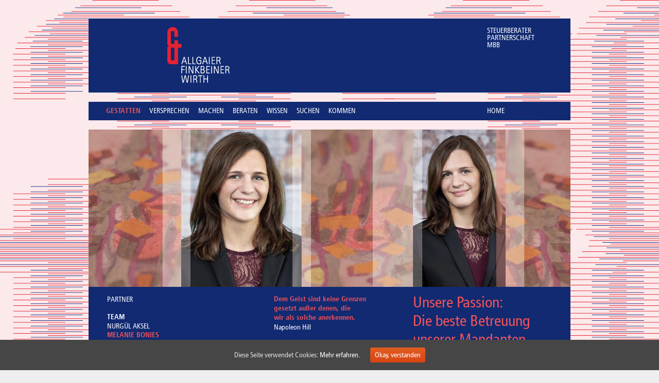

--- FILE ---
content_type: text/html; charset=UTF-8
request_url: https://afw-partner.de/gestatten/melanie-bonies/
body_size: 8017
content:
<!DOCTYPE html>
<!--[if IE 7]>
<html class="ie ie7" lang="en-US">
<![endif]-->
<!--[if IE 8]>
<html class="ie ie8" lang="en-US">
<![endif]-->
<!--[if !(IE 7) & !(IE 8)]><!-->
<html lang="en-US">
<!--<![endif]-->
<head>
	<meta charset="UTF-8">
	<meta name="viewport" content="width=device-width, initial-scale=1">
	<title>MELANIE BONIES | AFW | Allgaier Finkbeiner &amp; Wirth</title>
	<link rel="profile" href="http://gmpg.org/xfn/11">
	<link rel="pingback" href="https://afw-partner.de/wordpress/xmlrpc.php">
	<script src="https://afw-partner.de/wordpress/wp-content/themes/afwr/js/jquery-1.11.3.min.js"></script>
  <script src="https://afw-partner.de/wordpress/wp-content/themes/afwr/js/afwr.js"></script>
  <script src="//code.jquery.com/ui/1.11.4/jquery-ui.js"></script>
  <script type="text/javascript">                                         
  $(document).ready(function(){
    $(".removebr").each(function() {
      
      var text = $(this).html();
      if(text !== undefined) {
        text = text.split("<br>").join("");
        $(".removebr").not($("#no-removebr")).html(text);
      }
    }); 
    
  });
  $(document).ready(function(){ 
    var text = $(".removebr2").not($("#no-removebr")).html();
    if(text !== undefined) {
      text = text.split("<br>").join("");
      $(".removebr2").not($("#no-removebr")).html(text);
    }
  });
   $(document).ready(function(){ 
    var text = $(".removebr3").not($("#no-removebr")).html();
    if(text !== undefined) {
      text = text.split("<br>").join("");
      $(".removebr3").not($("#no-removebr")).html(text);
    }
  });
   $(document).ready(function(){ 
    var text = $(".removebr4").not($("#no-removebr")).html();
    if(text !== undefined) {
      text = text.split("<br>").join("");
      $(".removebr4").not($("#no-removebr")).html(text);
    }
  });
  $(function() {
    $( "#navigation-accordion" ).accordion({
      animate: false,
      heightStyle: "content",
      active: false,
      collapsible: true
    });
    $( ".clickable").click(function() {
     
      $(this).toggleClass("selected-firstlevel");
      $(this).parent().toggleClass("selected-firstlevel");
      if($(this).html() == 'PARTNER') {
        $(".expand-on-open").toggleClass("show-top-border");
      }
      var idContent = $(this).attr('id');
      idContent ="content-" + idContent;
      $("#" + idContent).toggle();
    });
    $( ".responsive-mainmenu").click(function() {
      $( ".responsive-mainmenu").toggleClass("current-color");
      $(".site").toggle();
      $( ".responsive-navigation").toggle();
      $( "#navigation-accordion" ).accordion("refresh");
    });
    
    $( "ul.menu-menu-gestatten" ).first().click(function() {
      $( ".sub-menu" ).first().show();
      $( ".sub-menu" ).nth-child(2).hide();
    });
    $( "ul.menu-menu-gestatten" ).nth-child(2).click(function() {
      $( ".sub-menu" ).first().hide();
      $( ".sub-menu" ).nth-child(2).show();
    });
    
  });

  </script>
	<!--[if lt IE 9]>
	<script src="https://afw-partner.de/wordpress/wp-content/themes/twentythirteen/js/html5.js"></script>
	<![endif]-->
	<link rel='dns-prefetch' href='//s.w.org' />
<link rel="alternate" type="application/rss+xml" title="AFW | Allgaier Finkbeiner &amp; Wirth &raquo; Feed" href="https://afw-partner.de/feed/" />
<link rel="alternate" type="application/rss+xml" title="AFW | Allgaier Finkbeiner &amp; Wirth &raquo; Comments Feed" href="https://afw-partner.de/comments/feed/" />
		<script type="text/javascript">
			window._wpemojiSettings = {"baseUrl":"https:\/\/s.w.org\/images\/core\/emoji\/11\/72x72\/","ext":".png","svgUrl":"https:\/\/s.w.org\/images\/core\/emoji\/11\/svg\/","svgExt":".svg","source":{"concatemoji":"https:\/\/afw-partner.de\/wordpress\/wp-includes\/js\/wp-emoji-release.min.js?ver=4.9.28"}};
			!function(e,a,t){var n,r,o,i=a.createElement("canvas"),p=i.getContext&&i.getContext("2d");function s(e,t){var a=String.fromCharCode;p.clearRect(0,0,i.width,i.height),p.fillText(a.apply(this,e),0,0);e=i.toDataURL();return p.clearRect(0,0,i.width,i.height),p.fillText(a.apply(this,t),0,0),e===i.toDataURL()}function c(e){var t=a.createElement("script");t.src=e,t.defer=t.type="text/javascript",a.getElementsByTagName("head")[0].appendChild(t)}for(o=Array("flag","emoji"),t.supports={everything:!0,everythingExceptFlag:!0},r=0;r<o.length;r++)t.supports[o[r]]=function(e){if(!p||!p.fillText)return!1;switch(p.textBaseline="top",p.font="600 32px Arial",e){case"flag":return s([55356,56826,55356,56819],[55356,56826,8203,55356,56819])?!1:!s([55356,57332,56128,56423,56128,56418,56128,56421,56128,56430,56128,56423,56128,56447],[55356,57332,8203,56128,56423,8203,56128,56418,8203,56128,56421,8203,56128,56430,8203,56128,56423,8203,56128,56447]);case"emoji":return!s([55358,56760,9792,65039],[55358,56760,8203,9792,65039])}return!1}(o[r]),t.supports.everything=t.supports.everything&&t.supports[o[r]],"flag"!==o[r]&&(t.supports.everythingExceptFlag=t.supports.everythingExceptFlag&&t.supports[o[r]]);t.supports.everythingExceptFlag=t.supports.everythingExceptFlag&&!t.supports.flag,t.DOMReady=!1,t.readyCallback=function(){t.DOMReady=!0},t.supports.everything||(n=function(){t.readyCallback()},a.addEventListener?(a.addEventListener("DOMContentLoaded",n,!1),e.addEventListener("load",n,!1)):(e.attachEvent("onload",n),a.attachEvent("onreadystatechange",function(){"complete"===a.readyState&&t.readyCallback()})),(n=t.source||{}).concatemoji?c(n.concatemoji):n.wpemoji&&n.twemoji&&(c(n.twemoji),c(n.wpemoji)))}(window,document,window._wpemojiSettings);
		</script>
		<style type="text/css">
img.wp-smiley,
img.emoji {
	display: inline !important;
	border: none !important;
	box-shadow: none !important;
	height: 1em !important;
	width: 1em !important;
	margin: 0 .07em !important;
	vertical-align: -0.1em !important;
	background: none !important;
	padding: 0 !important;
}
</style>
<link rel='stylesheet' id='collapseomatic-css-css'  href='https://afw-partner.de/wordpress/wp-content/plugins/jquery-collapse-o-matic/light_style.css?ver=1.6' type='text/css' media='all' />
<link rel='stylesheet' id='cookie-consent-style-css'  href='https://afw-partner.de/wordpress/wp-content/plugins/uk-cookie-consent/assets/css/style.css?ver=4.9.28' type='text/css' media='all' />
<link rel='stylesheet' id='parent-style-css'  href='https://afw-partner.de/wordpress/wp-content/themes/twentythirteen/style.css?ver=4.9.28' type='text/css' media='all' />
<link rel='stylesheet' id='page-style-hellgruen-blau-css'  href='https://afw-partner.de/wordpress/wp-content/themes/afwr/css/farbschema-hellgruen-blau.css?ver=4.9.28' type='text/css' media='all' />
<link rel='stylesheet' id='page-style-orange-css'  href='https://afw-partner.de/wordpress/wp-content/themes/afwr/css/farbschema-orange.css?ver=4.9.28' type='text/css' media='all' />
<link rel='stylesheet' id='page-style-gruen-css'  href='https://afw-partner.de/wordpress/wp-content/themes/afwr/css/farbschema-gruen.css?ver=4.9.28' type='text/css' media='all' />
<link rel='stylesheet' id='page-style-hellrot-css'  href='https://afw-partner.de/wordpress/wp-content/themes/afwr/css/farbschema-hellrot.css?ver=4.9.28' type='text/css' media='all' />
<link rel='stylesheet' id='page-style-hellorange-css'  href='https://afw-partner.de/wordpress/wp-content/themes/afwr/css/farbschema-hellorange.css?ver=4.9.28' type='text/css' media='all' />
<link rel='stylesheet' id='page-style-hellorange-blau-css'  href='https://afw-partner.de/wordpress/wp-content/themes/afwr/css/farbschema-hellorange-blau.css?ver=4.9.28' type='text/css' media='all' />
<link rel='stylesheet' id='page-style-hellgruen-css'  href='https://afw-partner.de/wordpress/wp-content/themes/afwr/css/farbschema-hellgruen.css?ver=4.9.28' type='text/css' media='all' />
<link rel='stylesheet' id='genericons-css'  href='https://afw-partner.de/wordpress/wp-content/themes/twentythirteen/genericons/genericons.css?ver=3.03' type='text/css' media='all' />
<link rel='stylesheet' id='twentythirteen-style-css'  href='https://afw-partner.de/wordpress/wp-content/themes/afwr/style.css?ver=2013-07-18' type='text/css' media='all' />
<!--[if lt IE 9]>
<link rel='stylesheet' id='twentythirteen-ie-css'  href='https://afw-partner.de/wordpress/wp-content/themes/twentythirteen/css/ie.css?ver=2013-07-18' type='text/css' media='all' />
<![endif]-->
<script type='text/javascript' src='https://afw-partner.de/wordpress/wp-includes/js/jquery/jquery.js?ver=1.12.4'></script>
<script type='text/javascript' src='https://afw-partner.de/wordpress/wp-includes/js/jquery/jquery-migrate.min.js?ver=1.4.1'></script>
<link rel='https://api.w.org/' href='https://afw-partner.de/wp-json/' />
<link rel="EditURI" type="application/rsd+xml" title="RSD" href="https://afw-partner.de/wordpress/xmlrpc.php?rsd" />
<link rel="wlwmanifest" type="application/wlwmanifest+xml" href="https://afw-partner.de/wordpress/wp-includes/wlwmanifest.xml" /> 
<meta name="generator" content="WordPress 4.9.28" />
<link rel="canonical" href="https://afw-partner.de/gestatten/melanie-bonies/" />
<link rel='shortlink' href='https://afw-partner.de/?p=608' />
<link rel="alternate" type="application/json+oembed" href="https://afw-partner.de/wp-json/oembed/1.0/embed?url=https%3A%2F%2Fafw-partner.de%2Fgestatten%2Fmelanie-bonies%2F" />
<link rel="alternate" type="text/xml+oembed" href="https://afw-partner.de/wp-json/oembed/1.0/embed?url=https%3A%2F%2Fafw-partner.de%2Fgestatten%2Fmelanie-bonies%2F&#038;format=xml" />
<style id="ctcc-css" type="text/css" media="screen">
				#catapult-cookie-bar {
					box-sizing: border-box;
					max-height: 0;
					opacity: 0;
					z-index: 99999;
					overflow: hidden;
					color: #ddd;
					position: fixed;
					left: 0;
					bottom: 0;
					width: 100%;
					background-color: #464646;
				}
				#catapult-cookie-bar a {
					color: #fff;
				}
				#catapult-cookie-bar .x_close span {
					background-color: ;
				}
				button#catapultCookie {
					background:;
					color: ;
					border: 0; padding: 6px 9px; border-radius: 3px;
				}
				#catapult-cookie-bar h3 {
					color: #ddd;
				}
				.has-cookie-bar #catapult-cookie-bar {
					opacity: 1;
					max-height: 999px;
					min-height: 30px;
				}</style>	<style type="text/css" id="twentythirteen-header-css">
			.site-header {
			background: url(https://afw-partner.de/wordpress/wp-content/themes/twentythirteen/images/headers/circle.png) no-repeat scroll top;
			background-size: 1600px auto;
		}
		@media (max-width: 767px) {
			.site-header {
				background-size: 768px auto;
			}
		}
		@media (max-width: 359px) {
			.site-header {
				background-size: 360px auto;
			}
		}
		</style>
			<style type="text/css" id="wp-custom-css">
			/*
You can add your own CSS here.

Click the help icon above to learn more.
*/
.page-id-542 .site-content {
	height: auto;
    min-height: 300px; 
}		</style>
	</head>

<body class="page-template page-template-page-spalte-rechts page-template-page-spalte-rechts-php page page-id-608 page-child parent-pageid-73 farbschema-hellrot single-author no-avatars">



      <div class="responsive-mainmenu">
        <div class="responsive-menu-button">
        <a style="width:60px; height:60px;"></a>
        </div>
      </div>
      
      
      
      
      
			<div class="responsive-navigation">
	      <div class="firstlevel clickable" id="gestatten">
          <a>GESTATTEN</a>
          <div class="section-header-arrow">&raquo;           
          </div>          
        </div>
        <div class="sub-content" id="content-gestatten" style="display:none">
          <ul>
            <li>            
              <a href="http://afw-partner.de/gestatten/" class="title">GESTATTEN</a>          
              <div class="section-header-arrow">&raquo;           
              </div>          
            </li>
            <li class="expand-on-open">            
              <a class="clickable" id="gestatten-partner">PARTNER</a>          
              <div class="section-header-arrow">&raquo;           
              </div>          
            </li>
            <div class="sub-sub-content" id="content-gestatten-partner" style="display:none">
              <ul>            
                <li>            
                  <a href="http://afw-partner.de/gestatten/hans-georg-allgaier/" class="title">HANS-GEORG ALLGAIER</a>          
                  <div class="section-header-arrow">&raquo;           
                  </div>          
                </li>            
                <li>            
                  <a href="http://afw-partner.de/gestatten/michael-finkbeiner/" class="title">MICHAEL FINKBEINER</a>          
                  <div class="section-header-arrow">&raquo;           
                  </div>          
                </li>            
                <li>            
                  <a href="http://afw-partner.de/gestatten/michael-wirth/" class="title">MICHAEL WIRTH</a>          
                  <div class="section-header-arrow">&raquo;           
                  </div>          
                </li>            
              </ul>
            </div>
            <li class="expand-on-open">            
              <a class="clickable" id="gestatten-team">TEAM</a>          
              <div class="section-header-arrow">&raquo;           
              </div>          
            </li>            
            <div class="sub-sub-content" id="content-gestatten-team" style="display:none">
              <ul>
                <li>            
                  <a href="http://afw-partner.de/gestatten/vanessa-jetter/" class="title">VANESSA JETTER</a>          
                  <div class="section-header-arrow">&raquo;           
                  </div>          
                </li>            
                <li>            
                  <a href="http://afw-partner.de/gestatten/sabine-kloepfer/" class="title">SABINE KLÖPFER</a>          
                  <div class="section-header-arrow">&raquo;           
                  </div>          
                </li>            
                <li>            
                  <a href="http://afw-partner.de/gestatten/nadine-oehler/" class="title">NADINE ÖHLER</a>          
                  <div class="section-header-arrow">&raquo;           
                  </div>          
                </li>            
              </ul>
            </div>            
            <li>            
              <a href="http://afw-partner.de/gestatten/rueckspiegel/" class="title">RÜCKSPIEGEL</a>          
              <div class="section-header-arrow">&raquo;           
              </div>          
            </li>            
            <li>            
              <a href="http://afw-partner.de/gestatten/aktuelles/" class="title">AKTUELLES</a>          
              <div class="section-header-arrow">&raquo;           
              </div>          
            </li>
          
                    
          </ul>      
        </div>
        
        <div class="firstlevel clickable" id="versprechen">
          <a>VERSPRECHEN</a>
          <div class="section-header-arrow">&raquo;           
          </div>          
        </div>
        <div class="sub-content" id="content-versprechen" style="display:none">
          <ul>            
            <li>            
              <a href="http://afw-partner.de/flexibilitat/effizienz/" class="title">EFFIZIENZ</a>          
              <div class="section-header-arrow">                          &raquo;           
              </div>          
            </li>          
            <li>            
              <a href="http://afw-partner.de/flexibilitat/erfahrung/" class="title">ERFAHRUNG</a>          
              <div class="section-header-arrow">                          &raquo;           
              </div>          
            </li>            
            <li>            
              <a href="http://afw-partner.de/flexibilitat/kompetenz/" class="title">KOMPETENZ</a>          
              <div class="section-header-arrow">                          &raquo;           
              </div>          
            </li>            
            <li>            
              <a href="http://afw-partner.de/flexibilitaet/" class="title">FLEXIBILITÄT</a>          
              <div class="section-header-arrow">                          &raquo;           
              </div>          
            </li>            
            <li>            
              <a href="http://afw-partner.de/flexibilitat/naehe/" class="title">NÄHE</a>          
              <div class="section-header-arrow">                          &raquo;           
              </div>          
            </li>            
            <li>            
              <a href="http://afw-partner.de/flexibilitat/zuhoeren/" class="title">ZUHÖREN</a>          
              <div class="section-header-arrow">                          &raquo;           
              </div>          
            </li>        
          </ul>                    
        </div>
        <div class="firstlevel clickable" id="machen">
          <a>MACHEN</a>
          <div class="section-header-arrow">&raquo;           
          </div>          
        </div>
        <div class="sub-content" id="content-machen" style="display:none">
          <ul>            
            <li>            
              <a href="http://afw-partner.de/steuerberatung/" class="title">STEUERBERATUNG</a>          
              <div class="section-header-arrow">                          &raquo;           
              </div>          
            </li>            
            <li>            
              <a href="http://afw-partner.de/steuerberatung/unternehmensberatung/" class="title">UNTERNEHMENSBERATUNG</a>          
              <div class="section-header-arrow">                          &raquo;           
              </div>          
            </li>        
          </ul>                  
        </div>
        <div class="firstlevel clickable" id="beraten">
          <a>BERATEN</a>
          <div class="section-header-arrow">&raquo;           
          </div>          
        </div>
        <div class="sub-content" id="content-beraten" style="display:none">
          <ul>            
            <li>            
              <a href="http://afw-partner.de/branchen/" class="title">BRANCHEN</a>          
              <div class="section-header-arrow">                          &raquo;           
              </div>          
            </li>            
            <li>            
              <a href="http://afw-partner.de/branchen/mandanten/" class="title">MANDANTEN</a>          
              <div class="section-header-arrow">                          &raquo;           
              </div>          
            </li>        
          </ul>                  
        </div>
        <div class="firstlevel">
           <a href="http://afw-partner.de/wissen">WISSEN</a>
          <div class="section-header-arrow">&raquo;           
          </div>          
        </div>
        <div class="firstlevel">
          <a href="http://afw-partner.de/suchen">SUCHEN</a>
          <div class="section-header-arrow">&raquo;           
          </div>          
        </div>
        <div class="firstlevel">
          <a class="clickable" id="kommen">KOMMEN</a>
          <div class="section-header-arrow">&raquo;           
          </div>          
        </div>
        <div class="sub-content" id="content-kommen" style="display:none">
          <ul>            
            <li>            
              <a href="http://afw-partner.de/kontaktdaten/" class="title">KONTAKTDATEN</a>          
              <div class="section-header-arrow">                          &raquo;           
              </div>          
            </li>                       
            <li>            
              <a href="http://afw-partner.de/kontaktdaten/anfahrt/" class="title">ANFAHRT</a>          
              <div class="section-header-arrow">                          &raquo;           
              </div>          
            </li> 
            <li>            
              <a href="http://afw-partner.de/impressum/" class="title">IMPRESSUM</a>          
              <div class="section-header-arrow">                          &raquo;           
              </div>          
            </li>
            <li>            
              <a href="http://afw-partner.de/datenschutz/" class="title">DATENSCHUTZ</a>          
              <div class="section-header-arrow">                          &raquo;           
              </div>          
            </li>
          </ul>                  
        </div>
      </div>
	<div id="page type1" class="hfeed site">
		  
      
	    <header id="masthead" class="site-header" role="banner">
			  <div class="header-image">
			     <div class="image-container"></div>
          <div class="header-text">STEUERBERATER<br>
            PARTNERSCHAFT<br>
MBB
          </div>
        </div>
		  </header><!-- #masthead -->
    
			<div id="navbar" class="navbar">
				<nav id="site-navigation" class="navigation main-navigation" role="navigation">
					<button class="menu-toggle">Menu</button>
					<a class="screen-reader-text skip-link" href="#content" title="Skip to content">Skip to content</a>
					<div class="menu-hauptmenu-container"><ul id="menu-hauptmenu" class="nav-menu"><li id="menu-item-75" class="menu-item menu-item-type-post_type menu-item-object-page current-page-ancestor menu-item-75"><a href="https://afw-partner.de/gestatten/">GESTATTEN</a></li>
<li id="menu-item-81" class="menu-item menu-item-type-post_type menu-item-object-page menu-item-81"><a href="https://afw-partner.de/flexibilitaet/">VERSPRECHEN</a></li>
<li id="menu-item-80" class="menu-item menu-item-type-post_type menu-item-object-page menu-item-80"><a href="https://afw-partner.de/steuerberatung/">MACHEN</a></li>
<li id="menu-item-79" class="menu-item menu-item-type-post_type menu-item-object-page menu-item-79"><a href="https://afw-partner.de/branchen/">BERATEN</a></li>
<li id="menu-item-77" class="menu-item menu-item-type-post_type menu-item-object-page menu-item-77"><a href="https://afw-partner.de/wissen/">WISSEN</a></li>
<li id="menu-item-76" class="menu-item menu-item-type-post_type menu-item-object-page menu-item-76"><a href="https://afw-partner.de/suchen/">SUCHEN</a></li>
<li id="menu-item-78" class="menu-item menu-item-type-post_type menu-item-object-page menu-item-78"><a href="https://afw-partner.de/kontaktdaten/">KOMMEN</a></li>
</ul></div>			 
					  <div class="home-menu"><a href="https://afw-partner.de">HOME</a></div>
				</nav><!-- #site-navigation -->
			</div><!-- #navbar -->
    
		  <div id="main" class="site-main">  
	<div id="primary" class="spalte-rechts content-area">
		<div id="content" class="site-content" role="main">

						
				<article id="post-608" class="post-608 page type-page status-publish hentry">
					<header class="entry-header">
					            	  <div class="entry-thumbnail" style="background-image: url('https://afw-partner.de/wordpress/wp-content/uploads/2018/11/181121_AFW_Web_02_Gestatten_Bonies_1.jpg'); background-size: cover;"></div>
                                  	  <div class="entry-thumbnail-responsive"><img src="https://afw-partner.de/wordpress/wp-content/uploads/2018/11/181121_AFW_Web_02_Gestatten_Bonies_2.jpg" /></div>
												  
            
						<!-- <h1 class="entry-title">MELANIE BONIES</h1> -->
					</header><!-- .entry-header -->
					<div class="content-container">
            <!-- Menue -->
				      <div class="menu-sidebar">
		            <div>			<div class="textwidget"><ul>
<li><a href="../hans-georg-allgaier">PARTNER</a></li>
<li>&nbsp;</li>
<li><strong>TEAM</strong></li>
<li><a href="//afw-partner.de/?p=614">NURGÜL AKSEL</a></li>
<li class="selected"><strong>MELANIE BONIES</strong></li>
<li><a href="//afw-partner.de/?p=142">VANESSA JETTER</a></li>
<li><a href="//afw-partner.de/?p=144">SABINE KLÖPFER</a></li>
<li><a href="//afw-partner.de/?p=146">NADINE ÖHLER</a></li>
<li><a href="//afw-partner.de/?p=148">BELINDA STRAACH</a></li>
<li>&nbsp;</li>
<li><a href="//afw-partner.de/?p=152">RÜCKSPIEGEL</a></li>
<li><a href="//afw-partner.de/?p=154">AKTUELLES</a></li>
</ul>
</div>
		</div>          	  </div>
            <!-- /Menue -->
				    
            <!-- Mobile -->
            <div class="responsive-post-title">
            MELANIE BONIES            </div>
				    	            <div class="headline-sidebar responsive-headline-sidebar">
		            <div>			<div class="textwidget"><p>Unsere Passion:<br />
Die beste Betreuung<br />
unserer Mandanten.</p>
</div>
		</div>          	  </div>
            					  
             <div class="entry-content">
						  <div class="content-wrapper"><div class="zitat">Dem Geist sind keine Grenzen<br />
gesetzt außer denen, die<br />
wir als solche anerkennen.</div>
<p>Napoleon Hill</p>
<div class="name">Melanie Bonies</div>
<ul style="list-style:none; margin:0px 0px 1em 0px; padding:0px">
<li>Bachelor of Arts,
<li>Steuerassistentin,
<li>seit 2018 im Team.
</ul>
<p>Trainiert das Himmelsstürmen<br />
beim Klettern und entspannt sich<br />
beim Wandern in den Bergen.</p>
 </div>
						  <div class="responsive-content-wrapper removebr"> <div class="zitat">Dem Geist sind keine Grenzen<br />
gesetzt außer denen, die<br />
wir als solche anerkennen.</div>
<p>Napoleon Hill</p>
<div class="name">Melanie Bonies</div>
<ul style="list-style:none; margin:0px 0px 1em 0px; padding:0px">
<li>Bachelor of Arts,
<li>Steuerassistentin,
<li>seit 2018 im Team.
</ul>
<p>Trainiert das Himmelsstürmen<br />
beim Klettern und entspannt sich<br />
beim Wandern in den Bergen.</p>
 </div>
					  </div><!-- .entry-content -->
					  
					  
					  	            <div class="headline-sidebar">
		            <div>			<div class="textwidget"><p>Unsere Passion:<br />
Die beste Betreuung<br />
unserer Mandanten.</p>
</div>
		</div>          	  </div>
                      </div>
					<footer class="entry-meta">
			
											</footer><!-- .entry-meta -->
				</article><!-- #post -->

			
		</div><!-- #content -->
	</div><!-- #primary -->


		</div><!-- #main -->
		<footer id="colophon" class="site-footer" role="contentinfo">
			
			<div class="site-info">
					
					   <div class="footer-element footer-element-left">
                	                  <div id="primary-sidebar" class="primary-sidebar widget-area" role="complementary">
		                  <div class="teaser-container"><div><span class="header">Kennenlernen?</span>			<div class="textwidget"><p>Die Grundsätze unserer Arbeit<br />
<a href="http://afw-partner.de/zuhoeren"><span class="teaser-link">Mehr »</span></a></p>
</div>
		</div></div>
                  	</div>
                             </div>
					   <div class="footer-element footer-element-middle">
                	                  <div id="primary-sidebar" class="primary-sidebar widget-area" role="complementary">
		                  <div class="teaser-container"><div class="teaser-box"><span class="header">Neugierig?</span>			<div class="textwidget"><p>Nehmen Sie am besten gleich Kontakt auf …<br />
<a href="//afw-partner.de/kontaktdaten"><span class="teaser-link">Mehr »</span></a></p>
</div>
		</div></div>
                  	</div>
                             </div>
					   <div class="footer-element footer-element-right">
                	                  <div id="primary-sidebar" class="primary-sidebar widget-area" role="complementary">
		                  <div class="teaser-container"><div><span class="header">Steuerfachkraft</span>			<div class="textwidget"><div class="blinker">in Voll- oder Teilzeit ab sofort gesucht<br />
<a href="https://afw-partner.de/suchen/"><span class="teaser-link">Mehr »</span></a>
</div>
</div>
		</div> </div>
                  	</div>
                             </div>
             <div class="footer-element footer-element-extra"><img alt="Signet Digitale Kanzlei 2023" src="/wordpress/wp-content/themes/afwr/images/Signet_Digitale_Kanzlei_2025.png" width="76" height="72"></div>
             <div class="responsive-sitemap">
                <div class="sitemap-header">SITEMAP</div>
                	                    <div>			<div class="textwidget"><ul>
<li>
<div class="highlight"><a href="//afw-partner.de/">HOME</a></div>
</li>
<li>
<div class="highlight"><a href="//afw-partner.de/gestatten">GESTATTEN</a></div>
</li>
<li><a href="//afw-partner.de/hans-georg-allgaier">HANS-GEORG ALLGAIER</a></li>
<li><a href="//afw-partner.de/michael-finkbeiner">MICHAEL FINKBEINER</a></li>
<li><a href="//afw-partner.de/michael-wirth">MICHAEL WIRTH</a></li>
<li><a href="//afw-partner.de/?p=614">NURGÜL AKSEL</a></li>
<li><a href="//afw-partner.de/?p=608">MELANIE BONIES</a></li>
<li><a href="//afw-partner.de/vanessa-jetter">VANESSA JETTER</a></li>
<li><a href="//afw-partner.de/sabine-kloepfer">SABINE KLÖPFER</a></li>
<li><a href="//afw-partner.de/nadine-oehler">NADINE ÖHLER</a></li>
<li><a href="//afw-partner.de/belinda-straach">BELINDA STRAACH</a></li>
<li><a href="//afw-partner.de/rueckspiegel">RÜCKSPIEGEL</a></li>
<li><a href="//afw-partner.de/aktuelles">AKTUELLES</a></li>
<li>
<div class="highlight"><a href="//afw-partner.de/felxibilitaet">VERSPRECHEN</a></div>
</li>
<li><a href="//afw-partner.de/kompetenz">KOMPETENZ</a></li>
<li><a href="//afw-partner.de/erfahrung">ERFAHRUNG</a></li>
<li><a href="//afw-partner.de/zuhoeren">ZUHÖREN</a></li>
<li><a href="//afw-partner.de/effizienz">EFFIZIENZ</a></li>
<li><a href="//afw-partner.de/flexibilitaet">FLEXIBILITÄT</a></li>
<li><a href="//afw-partner.de/naehe">NÄHE</a></li>
<li>
<div class="highlight"><a>MACHEN</a></div>
</li>
<li><a href="//afw-partner.de/steuerberatung">STEUERBERATUNG</a></li>
<li><a href="//afw-partner.de/wirtschaftspruefung">WIRTSCHAFTSPRÜFUNG</a></li>
<li><a href="//afw-partner.de/unternehmensberatung">UNTERNEHMENSBERATUNG</a></li>
<li>
<div class="highlight"><a>BERATEN</a></div>
</li>
<li><a href="//afw-partner.de/mandanten">MANDANTEN</a></li>
<li><a href="//afw-partner.de/branchen">BRANCHEN</a></li>
<li>
<div class="highlight"><a href="http://afw-partner.de/wissen">WISSEN</a></div>
</li>
<li>
<div class="highlight"><a href="//afw-partner.de/suchen">SUCHEN</a></div>
</li>
<li>
<div class="highlight"><a>KOMMEN</a></div>
</li>
<li><a href="//afw-partner.de/kontaktdaten">KONTAKTDATEN</a></li>
<li><a href="//afw-partner.de/anfahrt">ANFAHRT</a></li>
<li>
<div class="highlight"><a href="//afw-partner.de/impressum">IMPRESSUM</a></div>
</li>
<li>
<div class="highlight"><a href="//afw-partner.de/datenschutz">DATENSCHUTZ</a></div>
</li>
</ul>
</div>
		</div>                            <!--  
              <ul>
                <li><div class="highlight"><a href="">HOME</a></div></li>
                <li><div class="highlight"><a href="">GESTATTEN</a></div></li>
                <li><a href="">PARTNER</a></li>
                <li><a href="">RÜCKSPIEGEL</a></li>
                <li><a href="">AKTUELLES</a></li>
                <li><div class="highlight"><a href="">VERSPRECHEN</a></div></li>
                <li><a href="">KOMPETENZ</a></li>
                <li><a href="">ERFAHRUNG</a></li>
                <li><a href="">ZUHÖREN</a></li>
                <li><a href="">EFFIZIENZ</a></li>
                <li><a href="">FLEXIBILITÄT</a></li>
                <li><a href="">NÄHE</a></li>
                <li><div class="highlight"><a href="">MACHEN</a></div></li>
                <li><a href="">STEUERBERATUNG</a></li>
                <li><a href="">WIRTSCHAFTSPRÜFUNG</a></li>
                <li><a href="">UNTERNEHMENSBERATUNG</a></li>
                <li><div class="highlight"><a href="">BERATEN</a></div></li>
                <li><a href="">MANDANTEN</a></li>
                <li><a href="">BRANCHEN</a></li>
                <li><div class="highlight"><a href="">WISSEN</a></div></li>
                <li><div class="highlight"><a href="">SUCHEN</a></div></li>
                <li><div class="highlight"><a href="">KOMMEN</a></div></li>
                <li><a href="">KONTAKTDATEN</a></li>
                <li><a href="">KONTAKTFORMULAR</a></li>
                <li><a href="">ANFAHRT</a></li>
                <li><div class="highlight"><a href="">IMPRESSUM</a></div></li>
              </ul>
             </div> -->
					
			</div><!-- .site-info -->
		</footer><!-- #colophon -->
		<div class="impressum-link"><a href="/wordpress/?page_id=131"><strong>IMPRESSUM</strong></a>&nbsp;&nbsp;&nbsp;&nbsp;&nbsp;<a href="/wordpress/datenschutz"><strong>DATENSCHUTZ</strong></a></div>
	</div><!-- #page -->

	<script type='text/javascript'>
var colomatduration = 'fast';
var colomatslideEffect = 'slideFade';
var colomatpauseInit = '';
var colomattouchstart = '';
</script><script type='text/javascript' src='https://afw-partner.de/wordpress/wp-content/plugins/jquery-collapse-o-matic/js/collapse.js?ver=1.6.23'></script>
<script type='text/javascript'>
/* <![CDATA[ */
var ctcc_vars = {"expiry":"30","method":"1","version":"1"};
/* ]]> */
</script>
<script type='text/javascript' src='https://afw-partner.de/wordpress/wp-content/plugins/uk-cookie-consent/assets/js/uk-cookie-consent-js.js?ver=2.3.0'></script>
<script type='text/javascript' src='https://afw-partner.de/wordpress/wp-content/themes/twentythirteen/js/functions.js?ver=2014-06-08'></script>
<script type='text/javascript' src='https://afw-partner.de/wordpress/wp-includes/js/wp-embed.min.js?ver=4.9.28'></script>
			
				<script type="text/javascript">
					jQuery(document).ready(function($){
												if(!catapultReadCookie("catAccCookies")){ // If the cookie has not been set then show the bar
							$("html").addClass("has-cookie-bar");
							$("html").addClass("cookie-bar-bottom-bar");
							$("html").addClass("cookie-bar-bar");
													}
																	});
				</script>
			
			<div id="catapult-cookie-bar" class=""><div class="ctcc-inner "><span class="ctcc-left-side">Diese Seite verwendet Cookies:  <a class="ctcc-more-info-link" tabindex=0 target="_blank" href="https://afw-partner.de/datenschutz/">Mehr erfahren.</a></span><span class="ctcc-right-side"><button id="catapultCookie" tabindex=0 onclick="catapultAcceptCookies();">Okay, verstanden</button></span></div><!-- custom wrapper class --></div><!-- #catapult-cookie-bar --></body>
</html>

--- FILE ---
content_type: text/css
request_url: https://afw-partner.de/wordpress/wp-content/themes/afwr/css/farbschema-hellgruen-blau.css?ver=4.9.28
body_size: 4244
content:
/* 
  Farbschema Hellgrün-blau
  Hellgrüner Hintergrund, blauer Contentbereich
 */
body.farbschema-hellgruen-blau {
  color: #fff; /* Textfarbe allgemein */
  background-image: url("../images/background/AFWR_Hintergrund_green_1.png");
}
.farbschema-hellgruen-blau .header-image .image-container {
  background-image: url("../images/logo/171028_AFW_Web_Logo_gruen_1.png");
}
.farbschema-hellgruen-blau .menu-sidebar a, /* Submenu links */
.farbschema-hellgruen-blau .nav-menu li a, /*  Links Hauptmenue */ 
.farbschema-hellgruen-blau .home-menu a, /* Home Link Hauptmenue */
.farbschema-hellgruen-blau a {
  color: #fff;
}
.farbschema-hellgruen-blau .header-image,
.farbschema-hellgruen-blau .navbar,
.farbschema-hellgruen-blau .site-content,
.farbschema-hellgruen-blau .site-footer,
.farbschema-hellgruen-blau .footer-element,
.farbschema-hellgruen-blau .responsive-mainmenu {
  background-color: #112A72; 
}
.farbschema-hellgruen-blau .responsive-menu-button {
    background-image: url(../images/Menue_Button_weiss.png);
}
.farbschema-hellgruen-blau .responsive-mainmenu.current-color > .responsive-menu-button {
    background-image: url(../images/Menue_Button.png);
}

.farbschema-hellgruen-blau .header-text {

}
.farbschema-hellgruen-blau .entry-content a { /* Links im Content */
  color:  #74B929; 
  font-family: "FrutigerLTW01-67BoldCn"; 
}
.farbschema-hellgruen-blau .nav-menu li a:hover,/* Links hover Hauptmenue */
.farbschema-hellgruen-blau .nav-menu .current_page_item > a,/* selektierter Link Hauptmenue/submenu */
.farbschema-hellgruen-blau .current_page_item > a,/* selektierter Link Hauptmenue/submenu */
.farbschema-hellgruen-blau .nav-menu li.current-page-ancestor a, /* selektierter Link Hauptmenue */
.farbschema-hellgruen-blau .home-menu a:hover, /* hover Home Link Hauptmenue */
.farbschema-hellgruen-blau .headline-sidebar, /* Headline Text */
.farbschema-hellgruen-blau .home-content p,
.farbschema-hellgruen-blau .selected,
.farbschema-hellgruen-blau .highlight-text,
.farbschema-hellgruen-blau .zitat,
.farbschema-hellgruen-blau .name {
  color:  #74B929; 
}



.farbschema-hellgruen-blau .menu-item a {
}
.farbschema-hellgruen-blau .teaser-link {
} 
.farbschema-hellgruen-blau .footer-element .header {
  color:#519124
}
.farbschema-hellgruen-blau .footer-element-left {
  background-color:#d1d8e9;
}
.farbschema-hellgruen-blau .footer-element-middle {
  background-color:#e7eaf3;
}
.farbschema-hellgruen-blau .footer-element-right {
  background-color:#dce1ee;
}
.farbschema-hellgruen-blau .footer-element-right.blink {
  background-color:#74B929;;
}
.farbschema-hellgruen-blau .footer-element-right.blink .header, 
.farbschema-hellgruen-blau .footer-element-right.blink .teaser-link{
  color:#ffffff;
}

@media (max-width: 400px) {
  body.farbschema-hellgruen-blau  {
    color: #fff; /* Textfarbe allgemein */
    background-image: none;
    background-color: #F1F8EA;
  }
  .farbschema-hellgruen-blau .responsive-menu-button {
    border-left: 1px solid #F1F8EA;
    border-right: 1px solid #F1F8EA;
  }
 
  .farbschema-hellgruen-blau .responsive-navigation .firstlevel {
    border-bottom: 1px solid #F1F8EA;
    background-color:#74B929;
  
  }
  .farbschema-hellgruen-blau .responsive-navigation .firstlevel.selected-firstlevel a, /* aktives Menü */
  .farbschema-hellgruen-blau .responsive-navigation .sub-content li.selected-firstlevel a,
  .farbschema-hellgruen-blau .responsive-navigation .firstlevel {
    color:  #74B929;
  }
  .farbschema-hellgruen-blau .responsive-navigation .section-header-arrow,
  .farbschema-hellgruen-blau .responsive-navigation .firstlevel a {
    color: #0D119D;
  }

  
  
  .farbschema-hellgruen-blau .responsive-sitemap {
    color: #0D119D;
    
  }
  .farbschema-hellgruen-blau .responsive-sitemap ul li a {
    color: #0D119D;
  }
  .farbschema-hellgruen-blau .responsive-sitemap .highlight a {
    color: #5A9F3A;
  }
 
  .farbschema-hellgruen-blau .responsive-mainmenu.current-color {
    background-color: #74B929;
  }
  .farbschema-hellgruen-blau .responsive-menu-button {
    background-image: url(../images/Menue_Button_weiss.png);
  }
  .farbschema-hellgruen-blau .site-footer {
    background-color: transparent;
  }
}

--- FILE ---
content_type: text/css
request_url: https://afw-partner.de/wordpress/wp-content/themes/afwr/css/farbschema-orange.css?ver=4.9.28
body_size: 3592
content:
/* 
  Farbschema Hellgrün-blau
  Hellgrüner Hintergrund, blauer Contentbereich
 */
body.farbschema-orange {
  color: rgb(21,46,132); /* Textfarbe allgemein */
  background-image: url("../images/background/150212_AFWR_Web_Hintergrund_orange_2.jpg");
}
.farbschema-orange .selected {
  font-family: "FrutigerLTW01-67BoldCn";
}
.farbschema-orange .header-image {
}  
.farbschema-orange .header-image .image-container {
  background-image: url("../images/logo/171028_AFW_Web_Logo_orange_2.png");
}
.farbschema-orange .menu-sidebar a, /* Submenu links */
.farbschema-orange .nav-menu li a, /*  Links Hauptmenue */ 
.farbschema-orange .home-menu a, /* Home Link Hauptmenue */
.farbschema-orange a {
  color: rgb(21,46,132);
}
.farbschema-orange .header-image,
.farbschema-orange .navbar,
.farbschema-orange .site-content,
.farbschema-orange .site-footer,
.farbschema-orange .footer-element {
  background-color: #fff; 
}

.farbschema-orange .nav-menu li a:hover,/* Links hover Hauptmenue */
.farbschema-orange .nav-menu .current_page_item > a,/* selektierter Link Hauptmenue/submenu */
.farbschema-orange .current_page_item > a,/* selektierter Link Hauptmenue/submenu */
.farbschema-orange .nav-menu li.current-page-ancestor a, /* selektierter Link Hauptmenue */
.farbschema-orange .home-menu a:hover, /* hover Home Link Hauptmenue */
.farbschema-orange .headline-sidebar, /* Headline Text */
.farbschema-orange .home-content p,
.farbschema-orange .selected,
.farbschema-orange .highlight-text,
.farbschema-orange .zitat,
.farbschema-orange .name {
  color:  #F47C32; 
}

.farbschema-orange .teaser-link {
  color: rgb(233,88,20);
} 
.farbschema-orange .footer-element .header {
  color: rgb(233,88,20);
}
.farbschema-orange .footer-element {
  color:#152E84;
}
.farbschema-orange .footer-element-left {
  background-color:#fcc89b;
}
.farbschema-orange .footer-element-middle {
  background-color:#fdd4b2;
}
.farbschema-orange .footer-element-right {
  background-color:#fbbb86;
}
.farbschema-orange .footer-element-right.blink {
  background-color:rgb(21,46,132);
}
.farbschema-orange .footer-element-right.blink .header, 
.farbschema-orange .footer-element-right.blink .teaser-link{
 
}
.farbschema-orange .footer-element-right.blink .blinker {
     color:#ffffff;
}

.farbschema-orange .impressum-link a {
  color: rgb(21,46,132);
}

@media (max-width: 400px) {
   body.farbschema-orange {
    background-image: none;
    background-color: #F48123;
  }
  .farbschema-orange .responsive-menu-button {
    border-left: 1px solid #F48123;
    border-right: 1px solid #F48123;
  }
  .farbschema-orange .responsive-navigation .firstlevel {
    border-bottom: 1px solid #F48123;
    background-color:#fff;
  
  }
  .farbschema-orange .responsive-navigation .firstlevel.selected-firstlevel a, /* aktives Menü */
  .farbschema-orange .responsive-navigation .sub-content li.selected-firstlevel a,
  .farbschema-orange .responsive-navigation .firstlevel {
    color:  #F5821F;
  }
  .farbschema-orange .responsive-navigation .section-header-arrow,
  .farbschema-orange .responsive-navigation .firstlevel a {
    color: #112A72;
  }
  .farbschema-orange .responsive-post-title {
    color: #0D119D;
  }
  .farbschema-orange .responsive-sitemap {
    color: #fff;
  }
  .farbschema-orange .responsive-sitemap ul li a {
    color: #fff;
  }
  .farbschema-orange .responsive-sitemap .highlight a {
    color: #0D119D;
  }
  .farbschema-orange .responsive-mainmenu {
    background-color: #fff;
  }
  .farbschema-orange .site-footer {
    background-color: transparent;
  }
}

--- FILE ---
content_type: text/css
request_url: https://afw-partner.de/wordpress/wp-content/themes/afwr/css/farbschema-gruen.css?ver=4.9.28
body_size: 3352
content:
/* 
  Farbschema Grün
  Grüner Hintergrund, weisser Contentbereich
 */
body.farbschema-gruen {
  color: rgb(21,46,132); /* Textfarbe allgemein */
  background-image: url("../images/background/AFWR_Hintergrund_gruen_2.png");
}
.farbschema-gruen .header-image {
   
}  
.farbschema-gruen .header-image .image-container {
  background-image: url("../images/logo/171028_AFW_Web_Logo_gruen_2.png");
}
.farbschema-gruen .menu-sidebar a, /* Submenu links */
.farbschema-gruen .nav-menu li a, /*  Links Hauptmenue */ 
.farbschema-gruen .home-menu a, /* Home Link Hauptmenue */
.farbschema-gruen a,
.farbschema-gruen .header-text {
  color: rgb(21,46,132);
}
.farbschema-gruen .header-image,
.farbschema-gruen .navbar,
.farbschema-gruen .site-content,
.farbschema-gruen .site-footer,
.farbschema-gruen .footer-element {
  background-color: #fff;
}

.farbschema-gruen .nav-menu li a:hover,/* Links hover Hauptmenue */
.farbschema-gruen .nav-menu .current_page_item > a,/* selektierter Link Hauptmenue/submenu */
.farbschema-gruen .current_page_item > a,/* selektierter Link Hauptmenue/submenu */
.farbschema-gruen .nav-menu li.current-page-ancestor a, /* selektierter Link Hauptmenue */
.farbschema-gruen .home-menu a:hover, /* hover Home Link Hauptmenue */
.farbschema-gruen .headline-sidebar, /* Headline Text */
.farbschema-gruen .home-content p,
.farbschema-gruen .selected,
.farbschema-gruen .highlight-text {
  color: rgb(116,185,41); 
}
/* "Mehr>>" Link im Footer */
.farbschema-gruen .teaser-link {
} 
.farbschema-gruen .footer-element .header {
  color:#519124
}
.farbschema-gruen .footer-element {
  color:#152E84;
}
.farbschema-gruen .footer-element-left {
  background-color:#C7E3A9;
}
.farbschema-gruen .footer-element-middle {
  background-color:#D5EABE;
}
.farbschema-gruen .footer-element-right {
  background-color:#B9DC94;
}
.farbschema-gruen .footer-element-right.blink {
  background-color: rgb(21,46,132);
}
.farbschema-gruen .footer-element-right.blink .header, 
.farbschema-gruen .footer-element-right.blink .teaser-link {

}
.farbschema-gruen .footer-element-right.blink .blinker {
  color: #ffffff;
}
.farbschema-gruen .impressum-link a {
  color: rgb(21,46,132);
}

@media (max-width: 400px) {
  body.farbschema-gruen  {
    background-image: none;
    background-color: #74B929;
  }
  .farbschema-gruen .responsive-menu-button {
    border-left: 1px solid #74B929;
    border-right: 1px solid #74B929;
  }
  .farbschema-gruen .responsive-navigation .firstlevel {
    border-bottom: 1px solid #74B929;
    background-color:#fff;
  }
  .farbschema-gruen .responsive-navigation .firstlevel.selected-firstlevel a, /* aktives Menü */
  .farbschema-gruen .responsive-navigation .sub-content li.selected-firstlevel a,
  .farbschema-gruen .responsive-navigation .firstlevel {
    color:  #74B929;
  }
  .farbschema-gruen .responsive-navigation .section-header-arrow {
    color: #0D119D;
  
  }
  .farbschema-gruen .responsive-post-title {
    color: #0D119D;
  }  
  .farbschema-gruen .responsive-sitemap,
  .farbschema-gruen .responsive-sitemap ul li a  {
    color: #0D119D;
  }
  .farbschema-gruen .responsive-sitemap .highlight a {
    color: #fff;
  }
  .farbschema-gruen .responsive-mainmenu {
    background-color: #fff;
    
  }

  .farbschema-gruen .site-footer {
    background-color: transparent;
  }
}

--- FILE ---
content_type: text/css
request_url: https://afw-partner.de/wordpress/wp-content/themes/afwr/css/farbschema-hellrot.css?ver=4.9.28
body_size: 3821
content:
/* 
  Farbschema Hellgrün-blau
  Hellgrüner Hintergrund, blauer Contentbereich
 */
body.farbschema-hellrot {
  color: #fff; /* Textfarbe allgemein */
  background-image: url("../images/background/AFWR_Hintergrund_rot_1.png");
}
.farbschema-hellrot .header-image {
}
.farbschema-hellrot .header-image .image-container {
  background-image: url("../images/logo/171028_AFW_Web_Logo_rot_1.png");
}
.farbschema-hellrot .menu-sidebar a, /* Submenu links */
.farbschema-hellrot .nav-menu li a, /*  Links Hauptmenue */ 
.farbschema-hellrot .home-menu a /* Home Link Hauptmenue */
{
  color: #fff;
}
.farbschema-hellrot .header-image,
.farbschema-hellrot .navbar,
.farbschema-hellrot .site-content,
.farbschema-hellrot .site-footer,
.farbschema-hellrot .footer-element,
.farbschema-hellrot .responsive-mainmenu {
  background-color: #112A72; 
}
.farbschema-hellrot .header-text {

}
.farbschema-hellrot .entry-content a { /* Links im Content */
  color:  #F05359; 
  font-family: "FrutigerLTW01-67BoldCn"; 
}
.farbschema-hellrot .nav-menu li a:hover,/* Links hover Hauptmenue */
.farbschema-hellrot .nav-menu .current_page_item > a,/* selektierter Link Hauptmenue/submenu */
.farbschema-hellrot .current_page_item > a,/* selektierter Link Hauptmenue/submenu */
.farbschema-hellrot .nav-menu li.current-page-ancestor a, /* selektierter Link Hauptmenue */
.farbschema-hellrot .home-menu a:hover, /* hover Home Link Hauptmenue */
.farbschema-hellrot .headline-sidebar, /* Headline Text */
.farbschema-hellrot .home-content p,
.farbschema-hellrot .selected,
.farbschema-hellrot .highlight-text,
.farbschema-hellrot .zitat,
.farbschema-hellrot .name {
  color:  #F05359; 
}

.farbschema-hellrot .teaser-link {
  color: #cd3942;
} 
.farbschema-hellrot .footer-element .header {
  color: #cd3942;
}
.farbschema-hellrot .footer-element {
  color:#152E84;
}
.farbschema-hellrot .footer-element-left {
  background-color:#f9b7bb;
}
.farbschema-hellrot .footer-element-middle {
  background-color:#fbcacc;
}
.farbschema-hellrot .footer-element-right {
  background-color:#f8a4a9;
}
.farbschema-hellrot .footer-element-right.blink {
  background-color:#F05359;
}
.farbschema-hellrot .footer-element-right.blink .header, 
.farbschema-hellrot .footer-element-right.blink .teaser-link{
  color:#ffffff;
}
.farbschema-hellrot .footer-element-right.blink .blinker {
    
}
.farbschema-hellrot .impressum-link a {
  color: rgb(21,46,132);
}

@media (max-width: 400px) {
  body.farbschema-hellrot  {
    color: #fff; /* Textfarbe allgemein */
    background-image: none;
    background-color: #FCE9EB;
  }
  .farbschema-hellrot .responsive-menu-button {
    border-left: 1px solid #FCE9EB;
    border-right: 1px solid #FCE9EB;
  }
  .farbschema-hellrot .responsive-navigation .firstlevel {
    border-bottom: 1px solid #FCE9EB;
    background-color:#F25E64;
   
  
  }
  .farbschema-hellrot .responsive-navigation .firstlevel.selected-firstlevel a, /* aktives Menü */
  .farbschema-hellrot .responsive-navigation .sub-content li.selected-firstlevel a,
  .farbschema-hellrot .responsive-navigation .firstlevel {
    color:  #F25E64;
  }
  .farbschema-hellrot .responsive-navigation .section-header-arrow,
  .farbschema-hellrot .responsive-navigation .firstlevel a {
    color: #112A72;
  }
  
  .farbschema-hellrot .responsive-sitemap {
    color: #0D119D;
    
  }
  .farbschema-hellrot .responsive-sitemap ul li a {
    color: #0D119D;
  }
  .farbschema-hellrot .responsive-sitemap .highlight a {
    color:  #F05359;
  }
  .farbschema-hellrot .responsive-menu-button {
    background-image: url(../images/Menue_Button_weiss.png);
  }
  .farbschema-hellrot .responsive-mainmenu.current-color {
    background-color: #F25E64;
  }
  .farbschema-hellrot .site-footer {
    background-color: transparent;
  }
}

--- FILE ---
content_type: text/css
request_url: https://afw-partner.de/wordpress/wp-content/themes/afwr/css/farbschema-hellorange.css?ver=4.9.28
body_size: 4248
content:
/* 
  Farbschema Hellgrün-blau
  Hellgrüner Hintergrund, blauer Contentbereich
 */
body.farbschema-hellorange {
  color: rgb(21,46,132); /* Textfarbe allgemein */
  background-image: url("../images/background/AFWR_Hintergrund_orange_1.png");
}
.farbschema-hellorange .header-image {
}
.farbschema-hellorange .header-image .image-container {
  background-image: url("../images/logo/171028_AFW_Web_Logo_orange_3.png");
}

.farbschema-hellorange .nav-menu li a, /*  Links Hauptmenue */ 
.farbschema-hellorange .home-menu a, /* Home Link Hauptmenue */
.farbschema-hellorange a {
  color: rgb(21,46,132);
}

.farbschema-hellorange .menu-sidebar a { /* Submenu links */
   color: rgb(21,46,132); 
}

.farbschema-hellorange .header-image,
.farbschema-hellorange .navbar,
.farbschema-hellorange .site-content,
.farbschema-hellorange .site-footer,
.farbschema-hellorange .footer-element,
.farbschema-hellorange .responsive-mainmenu {
  background-color: #F5821F; 
}

.farbschema-hellorange .entry-content a { /* Links im Content */
  font-family: "FrutigerLTW01-67BoldCn"; 
}

.farbschema-hellorange .nav-menu li a:hover,/* Links hover Hauptmenue */
.farbschema-hellorange .nav-menu .current_page_item > a,/* selektierter Link Hauptmenue */
.farbschema-hellorange .current_page_item > a,/* selektierter Link Hauptmenue/submenu */
.farbschema-hellorange .nav-menu li.current-page-ancestor a, /* selektierter Link Hauptmenue */
.farbschema-hellorange .home-menu a:hover, /* hover Home Link Hauptmenue */
.farbschema-hellorange .home-content p,
.farbschema-hellorange .selected,
.farbschema-hellorange .highlight-text,
.farbschema-hellorange .zitat,
.farbschema-hellorange .name,
.farbschema-hellorange .entry-content a {
  color: #fff; 
}
.farbschema-hellorange .menu-sidebar .current_page_item > a {/* selektierter Link submenu */
  color: #fff;
}
.farbschema-hellorange .headline-sidebar { /* Headline Text */
  color:#fff;
}
/* "Mehr>>" Link im Footer */
.farbschema-hellorange .teaser-link {
  color: rgb(233,88,20);
} 
.farbschema-hellorange .footer-element .header {
  color: rgb(233,88,20);
}
.farbschema-hellorange .footer-element {
  color:#152E84;
}
.farbschema-hellorange .footer-element-left {
  background-color:#fcc89b;
}
.farbschema-hellorange .footer-element-middle {
  background-color:#fdd4b2;
}
.farbschema-hellorange .footer-element-right {
  background-color:#fbbb86;
}
.farbschema-hellorange .footer-element-right.blink {
  background-color:rgb(21,46,132);
}
.farbschema-hellorange .footer-element-right.blink .header, 
.farbschema-hellorange .footer-element-right.blink .teaser-link{
 
}
.farbschema-hellorange .footer-element-right.blink .blinker {
     color:#ffffff;
}
.farbschema-hellorange .impressum-link a {
  color: rgb(21,46,132);
}

@media (max-width: 400px) {
  body.farbschema-hellorange  {
    background-image: none;
    background-color: #FDF0E7;
  }
  .farbschema-hellorange .responsive-menu-button {
    border-left: 1px solid #FDF0E7;
    border-right: 1px solid #FDF0E7;
  }

  .farbschema-hellorange .responsive-navigation .firstlevel {
    border-bottom: 1px solid #FDF0E7;
    background-color:#F5821F;
  
  }
  .farbschema-hellorange .responsive-navigation .firstlevel.selected-firstlevel a, /* aktives Menü */
  .farbschema-hellorange .responsive-navigation .sub-content li.selected-firstlevel a,
  .farbschema-hellorange .responsive-navigation .firstlevel {
    color:  #F5821F;
  }
  .farbschema-hellorange .responsive-navigation .section-header-arrow,
  .farbschema-hellorange .responsive-navigation .firstlevel a {
    color: #fff;
  }
  
  
  .farbschema-hellorange .responsive-post-title {
    color: rgb(21,46,132);
  }  
  .farbschema-hellorange .responsive-sitemap {
    color: #0D119D;
  }
  .farbschema-hellorange .responsive-sitemap ul li a {
    color: #0D119D;
  }
  .farbschema-hellorange .responsive-sitemap .highlight a {
    color: #F5821F;
  }
   .farbschema-hellorange .responsive-menu-button {
    background-image: url(../images/Menue_Button_weiss.png);
  }
  .farbschema-hellorange .responsive-mainmenu.current-color{
    background-color: #F5821F;
  }
  
  .farbschema-hellorange .site-footer {
    background-color: transparent;
  }
}

--- FILE ---
content_type: text/css
request_url: https://afw-partner.de/wordpress/wp-content/themes/afwr/css/farbschema-hellorange-blau.css?ver=4.9.28
body_size: 4203
content:
/* 
  Farbschema Hellgrün-blau
  Hellgrüner Hintergrund, blauer Contentbereich
 */
body.farbschema-hellorange-blau {
  color: #fff; /* Textfarbe allgemein */
  background-image: url("../images/background/AFWR_Hintergrund_orange_1.png");
}
.farbschema-hellorange-blau .selected {
  font-family: "FrutigerLTW01-67BoldCn";
}
.farbschema-hellorange-blau .header-image {
}
.farbschema-hellorange-blau .header-image .image-container {
  background-image: url("../images/logo/171028_AFW_Web_Logo_orange_1.png");
}
.farbschema-hellorange-blau .menu-sidebar a, /* Submenu links */
.farbschema-hellorange-blau .nav-menu li a, /*  Links Hauptmenue */ 
.farbschema-hellorange-blau .home-menu a, /* Home Link Hauptmenue */
.farbschema-hellorange-blau a {
  color: #fff;
}
.farbschema-hellorange-blau .header-image,
.farbschema-hellorange-blau .navbar,
.farbschema-hellorange-blau .site-content,
.farbschema-hellorange-blau .site-footer,
.farbschema-hellorange-blau .footer-element,
.farbschema-hellorange-blau .responsive-mainmenu {
  background-color: #112A72;
}
.farbschema-hellorange-blau .responsive-menu-button {
    background-image: url(../images/Menue_Button_weiss.png);
}

.farbschema-hellorange-blau .header-text {

}
.farbschema-hellorange-blau .nav-menu li a:hover,/* Links hover Hauptmenue */
.farbschema-hellorange-blau .nav-menu .current_page_item > a,/* selektierter Link Hauptmenue/submenu */
.farbschema-hellorange-blau .current_page_item > a,/* selektierter Link Hauptmenue/submenu */
.farbschema-hellorange-blau .nav-menu li.current-page-ancestor a, /* selektierter Link Hauptmenue */
.farbschema-hellorange-blau .home-menu a:hover, /* hover Home Link Hauptmenue */
.farbschema-hellorange-blau .headline-sidebar, /* Headline Text */
.farbschema-hellorange-blau .home-content p,
.farbschema-hellorange-blau .selected,
.farbschema-hellorange-blau .highlight-text,
.farbschema-hellorange-blau .zitat,
.farbschema-hellorange-blau .name {
  color: #F5821F; 
}
/* "Mehr>>" Link im Footer */
.farbschema-hellorange-blau .teaser-link {
  color: rgb(233,88,20);
} 
.farbschema-hellorange-blau .footer-element .header {
  color: rgb(233,88,20);
}
.farbschema-hellorange-blau .footer-element {
  color:#152E84;
}
.farbschema-hellorange-blau .footer-element-left {
  background-color:#bfc8e0;
}
.farbschema-hellorange-blau .footer-element-middle {
  background-color:#afbbd9;
}
.farbschema-hellorange-blau .footer-element-right {
  background-color:#d1d8e9;
}
.farbschema-hellorange-blau .footer-element-right.blink {
  background-color:#F5821F; 
}
.farbschema-hellorange-blau .footer-element-right.blink .header, 
.farbschema-hellorange-blau .footer-element-right.blink .teaser-link{
  color:#ffffff;
}
.farbschema-hellorange-blau .footer-element-right.blink .blinker {

}
.impressum-link a {
  color: rgb(21,46,132);
}

@media (max-width: 400px) {
  body.farbschema-hellorange-blau  {
    color: #fff; /* Textfarbe allgemein */
    background-image: none;
    background-color: #FDF0E7;
  }
  .farbschema-hellorange-blau .responsive-menu-button {
    border-left: 1px solid #FDF0E7;
    border-right: 1px solid #FDF0E7;
  }
  .farbschema-hellorange-blau .responsive-navigation .firstlevel {
    border-bottom: 1px solid #FDF0E7;
    background-color:#F5821F;
  
  }
  .farbschema-hellorange-blau .responsive-navigation .firstlevel.selected-firstlevel a, /* aktives Menü */
  .farbschema-hellorange-blau .responsive-navigation .sub-content li.selected-firstlevel a,
  .farbschema-hellorange-blau .responsive-navigation .firstlevel {
    color:  #F5821F;
  }
  .farbschema-hellorange-blau .responsive-navigation .section-header-arrow,
  .farbschema-hellorange-blau .responsive-navigation .firstlevel a {
    color: #fff;
  }
  .farbschema-hellorange-blau .responsive-sitemap {
    color: #0D119D;
    
  }
  .farbschema-hellorange-blau .responsive-sitemap ul li a {
    color: #0D119D;
  }
  .farbschema-hellorange-blau .responsive-sitemap .highlight a {
    color: #F5821F;
  }
 
  .farbschema-hellorange-blau .responsive-mainmenu.current-color {
    background-color: #F5821F;
  }
  .farbschema-hellorange-blau .site-footer {
    background-color: transparent;
  }
}

--- FILE ---
content_type: text/css
request_url: https://afw-partner.de/wordpress/wp-content/themes/afwr/css/farbschema-hellgruen.css?ver=4.9.28
body_size: 3757
content:
/* 
  Farbschema Hellgrün-blau
  Hellgrüner Hintergrund, blauer Contentbereich
 */
body.farbschema-hellgruen {
  color: #152E84; /* Textfarbe allgemein */
  background-image: url("../images/background/AFWR_Hintergrund_green_1.png");
}
.farbschema-hellgruen .selected {
  font-family: "FrutigerLTW01-67BoldCn";
}
.farbschema-hellgruen .header-image {
}
.farbschema-hellgruen .header-image .image-container {
  background-image: url("../images/logo/171028_AFW_Web_Logo_gruen_3.png");
}
.farbschema-hellgruen .menu-sidebar a, /* Submenu links */
.farbschema-hellgruen .nav-menu li a, /*  Links Hauptmenue */ 
.farbschema-hellgruen .home-menu a, /* Home Link Hauptmenue */
.farbschema-hellgruen a,
.farbschema-hellgruen .header-text {
  color: #152E84;
}
.farbschema-hellgruen .header-image,
.farbschema-hellgruen .navbar,
.farbschema-hellgruen .site-content,
.farbschema-hellgruen .site-footer,
.farbschema-hellgruen .footer-element {
  background-color: #7FC241;
}

.farbschema-hellgruen .nav-menu li a:hover,/* Links hover Hauptmenue */
.farbschema-hellgruen .nav-menu .current_page_item > a,/* selektierter Link Hauptmenue/submenu */
.farbschema-hellgruen .current_page_item > a,/* selektierter Link Hauptmenue/submenu */
.farbschema-hellgruen .nav-menu li.current-page-ancestor a, /* selektierter Link Hauptmenue */
.farbschema-hellgruen .home-menu a:hover, /* hover Home Link Hauptmenue */
.farbschema-hellgruen .headline-sidebar, /* Headline Text */
.farbschema-hellgruen .home-content p,
.farbschema-hellgruen .selected,
.farbschema-hellgruen .highlight-text,
.farbschema-hellgruen .zitat,
.farbschema-hellgruen .name {
  color: #fff; 
}
/* "Mehr>>" Link im Footer */
.farbschema-hellgruen .teaser-link {
} 
.farbschema-hellgruen .footer-element .header {
  color:#519124
}
.farbschema-hellgruen .footer-element {
  color:#152E84;
}
.farbschema-hellgruen .footer-element-left {
  background-color:#C7E3A9;
}
.farbschema-hellgruen .footer-element-middle {
  background-color:#D5EABE;
}
.farbschema-hellgruen .footer-element-right {
  background-color:#B9DC94;
}
.farbschema-hellgruen .footer-element-right.blink {
  background-color:#152E84;
}
.farbschema-hellgruen .footer-element-right.blink .header, 
.farbschema-hellgruen .footer-element-right.blink .teaser-link{

}
.farbschema-hellgruen .footer-element-right.blink .blinker {
  color: #ffffff;
}
.farbschema-hellgruen .impressum-link a {
  color: rgb(21,46,132);
}

@media (max-width: 400px) {
  body.farbschema-hellgruen  {
    background-image: none;
    background-color: #F1F8EA;
  }
  .farbschema-hellgruen .responsive-menu-button {
    border-left: 1px solid #F1F8EA;
    border-right: 1px solid #F1F8EA;
  }

  
  .farbschema-hellgruen .responsive-navigation .firstlevel {
    border-bottom: 1px solid #F1F8EA;
    background-color:#74B929;
  
  }
  .farbschema-hellgruen .responsive-navigation .firstlevel.selected-firstlevel a, /* aktives Menü */
  .farbschema-hellgruen .responsive-navigation .sub-content li.selected-firstlevel a,
  .farbschema-hellgruen .responsive-navigation .firstlevel {
    color:  #74B929;
  }
  .farbschema-hellgruen .responsive-navigation .section-header-arrow,
  .farbschema-hellgruen .responsive-navigation .firstlevel a {
    color: #0D119D;
  }

  
  .farbschema-hellgruen .responsive-sitemap {
    color: #0D119D;
    
  }
  .farbschema-hellgruen .responsive-sitemap ul li a {
    color: #0D119D;
  }
  .farbschema-hellgruen .responsive-sitemap .highlight a {
    color: #5A9F3A;
  }
  .farbschema-hellgruen .responsive-post-title {
    color: #152E84;
  }
  .farbschema-hellgruen .responsive-mainmenu {
    background-color: #7FC241;
  }
  .farbschema-hellgruen .site-footer {
    background-color: transparent;
  }
}

--- FILE ---
content_type: text/css
request_url: https://afw-partner.de/wordpress/wp-content/themes/afwr/style.css?ver=2013-07-18
body_size: 17144
content:
/*
 Theme Name:   AFWR Theme
 Description:  AFWR Theme
 Author:       Frank Hager
 Template:     twentythirteen
 Version:      1.0.0
*/
html {
  font-family: "FrutigerLTW01-57Condens";
}
strong {
  font-weight: normal;
  font-family: "FrutigerLTW01-67BoldCn";
}
body {
  color: #152E84; /* Textfarbe allgemein */
  background-color: #eee;
  line-height: 18px;
  font-size: 14px;
  margin-top:36px;
}
p {
  margin: 0px 0px 18px;
}
br {
line-height:14px;
}
h1,
h2,
h3,
h4,
h5,
h6 {
	clear: both;
	font-family: "FrutigerLTW01-57Condens";
	line-height: 1.3;
}

a {
  color: #152E84; /* Textfarbe */
}
a:hover {
  text-decoration:none;
}
ul.nav-menu {
  float:left;
  padding:0px 0px 0px 27px;
  line-height: 36px;
}


header .site-header {
background:none !important;

}
.nav-menu li a {
  font-size: 14px;
  padding:0px 7px 0px 7px;
  color: rgb(21,46,132)
}
.nav-menu li a:hover {
  background-color: transparent;
  color: #fff;
}
.nav-menu li a:focus {
  background-color: transparent;                      
}

/*
Callpase-o-matic
*/
.collapseomatic {
    background-image: none !important;
    margin: 0px 0px 0px 0px;
    padding: 0px;
}
.collapseomatic_content {
  margin: 0px 0px 18px 0px;
}
.news-entry .collapseomatic_content p {
  margin: 0px 0px 18px 0px;
}
.colomat-close {
    background-image: none !important;
}
.rueckspiegel-entry .colomat-close {
  padding: 18px 0px 0px 0px;
}
.rueckspiegel-entry:first-child .colomat-close {
  padding: 0px 0px 0px 0px;
}

.colomat-hover {
  text-decoration:none;
}
.paragraph-no-padding p {
  margin: 0px;
}
.news-entry {
  padding-bottom:18px;
}


/*
  Kontaktformular
*/
span.wpcf7-not-valid-tip {
  font-size: 10px;
}
p.contact-form {
  background-color: transparent;
}
p.contact-form .name {
  font-family: "FrutigerLTW01-57Condens";
	
}
p.contact-hint {
  font-size:12px;
  padding:0px 0px 0px 18px;
  
}
.contact-text-input {
  font-size:15px;
  width:100%;
  height:36px;
  border:0px;
  background-color: #FDD5B1;
  color:  rgb(21,46,132);
  padding: 0px 0px 0px 18px;
}
.contact-text-input:focus,
.contact-text-area:focus {
  border:0px;
}

.contact-text-area {
   font-size:15px;
 width:100%;
  border:0px;
  background-color: #FDD5B1;
  padding: 0px 0px 0px 18px;
  line-height: 36px;
  height:270px;
  
}
input[type="submit"].contact-submit {
  padding:0px 0px 0px 18px;
  background: none;
  border:none;
  color: rgb(236,107,16);
  font-size:14px;
  line-height:14px;
  font-family: "FrutigerLTW01-67BoldCn";
  
  
}
::-webkit-input-placeholder { /* WebKit browsers */
    color: rgb(21,46,132);
}
:-moz-placeholder { /* Mozilla Firefox 4 to 18 */
   color: rgb(21,46,132);
   opacity:  1;
}
::-moz-placeholder { /* Mozilla Firefox 19+ */
   color: rgb(21,46,132);
   opacity:  1;
}
:-ms-input-placeholder { /* Internet Explorer 10+ */
   color: rgb(21,46,132);
}



div.nav-menu {
  line-height:36px;
  padding: 0px 0px 0px 27px;
  float:left;
}
div.nav-menu > ul {
  padding:0px;
}
.navbar {
  background-color: #cccccc; /* Hintergrundfarbe */
  position:relative;
}

.nav-menu .current_page_item > a {
  font-style: normal;
  color: #fff;
  font-family: "FrutigerLTW01-67BoldCn";
}
.current_page_item > a {
 font-family: "FrutigerLTW01-67BoldCn";
}
.nav-menu .current-page-ancestor a {
  font-family: "FrutigerLTW01-67BoldCn";
}
/* normales Submenü*/
ul.sub-menu {
  list-style-type: none;
  margin:0px;
  padding:0px;
}
/* Sondermenü GESTATTEN */
.menu-sidebar ul { 
  list-style-type: none;
  margin:0px;
  padding:0px;
}
.sub-menu li a {
  font-family: "FrutigerLTW01-57Condens";
}

.header-text {
/* Textfarbe Header */
}
.site {
  background-color: transparent;
  width: 936px;
}
.site-content {
  background-color: #cccccc; /* Hintergrundfarbe */
  height: 612px;
}
.site-info {
  padding: 0px;
  height: 90px;
}
.site-header .home-link {
  min-height: 0px;
  height: 126px;
  padding:0px;
}
.site-header {
  background-image:none;
}
.site-footer {
  background-color: #cccccc; /* Hintergrundfarbe */
  margin-top:18px;

}

.site-footer .widget-area {
  padding-left:0px;
  padding-right:0px;
}
footer.entry-meta {
  margin-top: 18px;
  min-width: 100%;
}
.hentry {
  padding: 0px;
}
.main-navigation {
  margin: 0px 0px 18px 0px;
  min-height:36px;
  height: 36px:
}
.menu-sidebar {
    width:180px;
    min-width: 180px;
    padding: 0px 0px 0px 36px;
    padding-bottom: 1px; /* Damit auch das leere div in der angegeben Breite dargestellt wird */
    float:left;
    line-height:17px;
}


.entry-header {
    max-width:100%;
    width:100%;
    margin-bottom: 0px;
}
.entry-content{
   width: 450px;
   min-width: 450px;
   padding-bottom: 1px; /* Damit auch das leere div in der angegeben Breite dargestellt wird */
   padding-right:18px;
   left: 180px;
   float:left;
}
.content-wrapper {
  display: block;
}
.responsive-content-wrapper {
  display:none;
}
.entry-content .highlight {
  color:rgb(81,145,36);
  font-family: "FrutigerLTW01-67BoldCn";
}
.entry-thumbnail-container {
}
.entry-thumbnail {
  display: block;
  width: 100%;
  min-height: 306px;
  max-height: 306px;
}
.entry-thumbnail-responsive {
  display:none;
  width: 100%;
}
.entry-thumbnail-responsive img {
  width: 100%;
  max-height: 100%;
}

.impressum-link {
	text-align:right;
  padding: 14px 0px 14px 0px;
  line-height: 14px
  
}
.home-menu {
    line-height: 36px;
    margin-left:774px;
}

/* HOME Link in Hauptmenu */
.home-menu a:hover {
  color: #fff;
}
.home-menu a {
color: rgb(21,46,132);
}
/* Submenu links */
.menu-sidebar a{
  color: rgb(21,46,132);
}
.header-image {
  width: 100%;
  height: 144px;
  background-color: #cccccc;
  margin-bottom: 18px;  
}
.header-image .image-container {
  
  width: 100%;
  height: 144px;
  background-image: url(images/logo/171023_AFW_Web_Logobalken_gruen_3.png);
  background-repeat: no-repeat;
  background-position: 153px 5px; 
} 

.header-text {
  position:absolute;
  left: 774px;
  top: 17px;
  line-height:14px;
}
.headline-sidebar {
  font-size: 30px;
  line-height: 36px;
  float:left;
  margin-top: -4px;
  color: #fff;
}
.zitat,
.name,
.highlight-text {
  font-family: "FrutigerLTW01-67BoldCn";
}
.highlight-text {
  font-family: "FrutigerLTW01-67BoldCn";
  display:block;
  padding-bottom: 1em;
}
.responsive-headline-sidebar {
  display:none;
  margin-bottom: 23px;
}

.responsive-post-title {
  display: none;
  color: #fff;
  margin-bottom:41px;
  font-size: 20px;
  
}
.responsive-sitemap {
  font-size: 19px;
  line-height: 30px;
  text-align:left;
  clear:both;
  padding-left: 36px;
  margin-bottom: 36px;
  display:none;
}
.responsive-sitemap .sitemap-header {
  font-family: "FrutigerLTW01-67BoldCn";
  font-size: 24px;
  padding-top: 36px;
  padding-bottom: 16px;
}
.responsive-sitemap ul{
  list-style: none;
  padding:0px;
  margin:0px;
  
}

.responsive-navigation {
  background: #112A72; 
  width:      100%;
  height: 100%;
  display:none;
  
}

.responsive-navigation .main-link a{
  font-size: 24px;
}

.responsive-navigation .sub-content {
  background-color: #112A72;
  padding:  0px 27px 36px 36px;
}
.responsive-navigation .sub-content .section-header-arrow {
  color: #fff;
}

.responsive-navigation .sub-content li.selected-firstlevel {
  margin-top: 0px;
}
.responsive-navigation .sub-content li.selected-firstlevel.expand-on-open {
  margin-top: 44px;
  border-top: 1px solid white;
}
.responsive-navigation .sub-content li.show-top-border {
  border-top: 1px solid white;
}
.responsive-navigation .sub-content li.selected-firstlevel a {
  color: #f00;
}
.responsive-navigation .sub-content li.selected-firstlevel div.section-header-arrow {
  display:none;
}

.responsive-navigation .sub-content ul{
  list-style: none;
  margin:18px 0px 0px 0px;
  padding:0px;
   
}
.responsive-navigation .sub-content ul li{
  padding: 9px 0px 9px 0px;
  border-bottom: 1px solid white;
  color:#fff;
}
.responsive-navigation .sub-content ul li a{
  color:#fff;
}
.responsive-navigation .sub-content ul li:first-child{
  
  border-top: 1px solid white;
  
}
.responsive-navigation .sub-sub-content {
  background-color: #112A72;
  padding:  0px 0px 44px 0px;
}
.responsive-navigation .sub-sub-content ul{
  list-style: none;
  margin:0px;
  padding:0px;
   
}
.responsive-navigation .sub-sub-content ul li:first-child{
  
  border-top: 0px;
  
}

.responsive-navigation .firstlevel  {
  -webkit-margin-before: 0em;
  -webkit-margin-after: 0em;
  -webkit-margin-start: 0px;
  -webkit-margin-end: 0px;
  font-weight: normal;
  background-color: #ccc;
  outline:0px;
  border-bottom: 1px solid #000;   
  font-size: 1.2em;
  padding:  22px 27px 22px 36px;
  color: #152E84;
  margin:0px;
  
} 

 
.responsive-navigation .firstlevel.selected-firstlevel {
  background-color: #112A72;
  border-bottom:0px;
  color: #000; 
}
.responsive-navigation .firstlevel.selected-firstlevel a {
  font-family: "FrutigerLTW01-67BoldCn";
  color: #f00; 
}
.responsive-navigation .firstlevel.selected-firstlevel .section-header-arrow{
  display:none;
}
.responsive-navigation .section-header-arrow {
  float:right;
 
}


#navigation-accordion {
  
}
.responsive-mainmenu {
  height:70px;
  background-color: #ccc;
  margin: 36px 0px;
  padding-right: 27px;
  line-height: 1.5em;
  display:none;
}
.responsive-mainmenu img { 
   max-width: 100%;
   width: 70px;
   height: 70px;
}
.responsive-menu-button {
  background-image: url(images/Menue_Button.png);
  background-size: 60px 60px;
  background-position: center; 
  border-left: 1px solid white;
  border-right: 1px solid white;
  float:right;
  height: 100%;
  width:70px;
}



.responsive-sitemap .highlight {
  font-family: "FrutigerLTW01-67BoldCn";
  padding-top: 20px;
}

.page-template-page-type1 .selected {
  color: #fff; /* Highlightfarbe */
  font-family: "FrutigerLTW01-67BoldCn";
}
.content-container {
  width: 100%;
  padding: 16px 0px 0px 0px;
  float:left;
}
ul.menu {
  list-style:none;
  padding:0px;
  margin:0px;
}
.teaser-box {
  
}
.teaser-link {
  color:#519124;
  font-family:"FrutigerLTW01-67BoldCn";
}
.footer-element {
  float:left;
  height:90px;
  padding:14px 30px 18px 18px;
  font-size:11px;
  line-height:15px;
  text-align: left;
}

.footer-element .header {
font-family:"FrutigerLTW01-67BoldCn";
  font-size:14px;
  color:#519124;
}
.footer-element {
  color:#152E84;
}
.footer-element-left {
  margin-left: 162px;
  width: 144px;
  background-color:#dddddd;
}
.footer-element-left .textwidget {
  padding-right:30px;
}
.footer-element-middle {
  width: 162px;
  background-color:#eeeeee;
}
.footer-element-right {
  width: 144px;
  background-color:#e0e0e0;
}
.footer-element-extra {
  padding-top: 10px;
  padding-left: 146px;
}
.teaser-container {
  display:block;
} 
.responsive-teaser-container {
  display:none;
} 






img { /* Makes sure your images stay within their columns */
   max-width: 100%;
   width: auto;
   height: auto;
}




/*
 * PAGETEMPLATES
 */ 
.seite-home .entry-content {
 
  
}
.seite-home p {
  
}
.seite-home .content-container {
  
  font-size: 38px;
  line-height: 1.2;
}
  .responsive-home-image {
    display:none;
  }

.seite-anfahrt .entry-content {
  padding-left:74px;
}
.seite-kontaktformular .content-container {
  padding: 36px 0px 0px 0px;
}

.seite-kontaktformular .entry-content {
  padding-left:0px;
  width: 468px;
   
}  
.seite-kontaktformular .menu-sidebar {
  padding-top:284px;
  width:162px;
  min-width:162px;
}
.seite-kontaktformular .headline-sidebar {
  padding-top:284px;
}
.seite-impressum {
  font-size:7.8pt;
  line-height:12px;
} 
.seite-impressum .entry-content {
  padding-left:0px;
  min-width: 100%;
  margin-left:18px;
} 
.seite-impressum .column {
  float:left;
  width: 116px;
  margin-left:10px;
}
.seite-impressum .column-header {
  font-family: "FrutigerLTW01-67BoldCn";
  height: 60px;
  color: #f05358;
} 
.seite-impressum #impressum-content-responsive {
  display:none;
} 
.seite-impressum #impressum-content {
  display:block;
} 
.seite-gestatten .entry-content {
  margin-left:0px;
  padding-top:36px;
  width:504px;
  min-width:504px;
}
.seite-gestatten .menu-sidebar {
  padding-top:304px;
  width:162px;
  min-width:162px;
}
.seite-gestatten .headline-sidebar {
  padding-top:304px;
  margin-left: -36px;
}
.seite-gestatten table {
  border: 0;
   line-height:0px;
}
.seite-gestatten td {
  border: 0;
  padding:0px 36px 36px 0px;
  width:126px;
  height: 142px;
}
.seite-gestatten .video {
  min-width:126px;
}
.seite-gestatten .videos-wrapper {
  width:100%;
  
  
} 
.seite-gestatten .video-container {
  float:left;
  margin:0px 36px 36px 0px;
  
  
} 
/* Typ: Spalte rechts */
.spalte-rechts .entry-content {
   width: 270px;
   min-width:270px;
}
.spalte-rechts .menu-sidebar {
   width: 360px;
   min-width:360px;
}
/* Ende Typ Spalte rechts */

/* Typ: Volle breite */
.volle-breite .entry-content {
  
  
}
/* Ende Typ: Volle breite */


@import url("http://fast.fonts.net/lt/1.css?apiType=css&c=c0ba7209-84d6-4438-99f5-b28cec4d5e4a&fontids=722123,722135");
@font-face{
font-family:"FrutigerLTW01-57Condens";
src:url("Fonts/722123/8ffa1144-4066-4dd8-950c-da8d355d4ab2.eot?#iefix");
src:url("Fonts/722123/8ffa1144-4066-4dd8-950c-da8d355d4ab2.eot?#iefix") format("eot"),url("Fonts/722123/37f83f2e-feaa-4d2c-9993-2771ab1f3e87.woff") format("woff"),url("Fonts/722123/b319582c-cdad-4301-9f65-3907fb8b508d.ttf") format("truetype"),url("Fonts/722123/427db4f2-4863-482e-bdaf-da48a03e52c9.svg#427db4f2-4863-482e-bdaf-da48a03e52c9") format("svg");
}
@font-face{
font-family:"FrutigerLTW01-67BoldCn";
src:url("Fonts/722135/a3a15351-8e3c-4c29-82e6-15b106c2181f.eot?#iefix");
src:url("Fonts/722135/a3a15351-8e3c-4c29-82e6-15b106c2181f.eot?#iefix") format("eot"),url("Fonts/722135/f1f95a55-f0c6-4fb5-8939-b93160b7a751.woff") format("woff"),url("Fonts/722135/032fd83c-fe79-47fa-9dda-0a3f03bd0506.ttf") format("truetype"),url("Fonts/722135/17f04727-b70e-460f-8b5c-c8cd21771240.svg#17f04727-b70e-460f-8b5c-c8cd21771240") format("svg"); 
}

/*
@media (max-width: 936px) {
  .site {
    width: 100%;
  }
  .menu-sidebar {
      display:none;
  }
  .impressum-link {
  display:none;
    
  }
  .header-text {
    display:none;
  }
  .home-menu {
  display:none;
  }

}
*/
@media (max-width: 400px) {
  body {
    font-size: 21px;
    line-height: 25px;
    margin-top:0px;
  }
  p {
  margin: 0px 0px 24px;
}  
.impressum-datenschutz {
	display: none;
}
  .impressum-link {
    display:none;
  }
  .header-image {
    padding: 0px 27px;
  }
  .header-image .image-container {
   	background-position: center;
    
  }
  .home-image {
    display:none;
  }
  .responsive-home-image {
    display:block;
  }
  .menu-sidebar {
      display:none;
  }
  .responsive-post-title {
    display: block;

  }
  .content-container {
    padding-left: 27px;
    padding-right: 27px;
    padding-bottom: 23px;
    padding-top: 26px;
  }
  .content-wrapper {
    display: none;
  }
  .responsive-content-wrapper {
    display:block;
  }
  .navbar {
    display:none;
  }
  .header-text {
    display:none;
  }
  .highlight-text {
  padding-bottom: 0em;
  }
  .impressum-link { 
    padding: 14px 0px 0px 0px;
  }
  .site {
    width: 100%;
  }
  .site-content {
    height: 100%;
  }
  .entry-thumbnail {
    display:none;
  }
  .entry-thumbnail-responsive {
    display: block;
  }
  .headline-sidebar {
    display:none; 
  }
  .responsive-headline-sidebar {
    display:block;
    font-size: 36px;
    line-height: 52px;
  }
  .responsive-mainmenu,
  .responsive-sitemap {
    display:block;
  }
 
  .footer-element .header {
    font-size: 20px;
  }
  .footer-element {
    width: 100%;
    height: 120px;
    line-height: 20px;
    font-size: 14px;
    padding: 32px 18px 0px 37px
  }
  .footer-element-left {
    margin-left: 0px;
  }
  .footer-element-left .textwidget {
    padding-top:4px;
    line-height:20px;
  }
 
  
  /*
   * PAGETEMPLATES
   */ 
   .entry-content {
      width:100%;
      min-width: 100%;
   }
   .seite-home .content-container {
    min-height: 500px;
}
   .seite-gestatten .entry-content {
     width:100%;
     min-width: 100%;
   }
   .seite-gestatten .videos-wrapper {
    width: 50%;
    margin: 0px auto 0px auto
  }
  .spalte-rechts .entry-content {
      width:100%;
  }
  .spalte-rechts .entry-content p{
      width:100%;
  }
  .seite-kontaktformular .content-container {
    padding-left: 27px;
    padding-right: 27px;
    padding-bottom: 23px;
    padding-top: 26px;
  }
  .seite-kontaktformular .entry-content {
    padding-left:0px;
    width: 100%;
  }
  
  .seite-impressum .column {
    float:none;
    width: 100%;
    margin-left:0px;
    
  }
  .seite-impressum .column-header {
    height: 60px;
    color: #f05358;
  }
  .seite-impressum #impressum-content-responsive {
    display:block;
  } 
  .seite-impressum #impressum-content {
    display:none;
  }
  .volle-breite .entry-content {
    width: 100%;
  } 
  .volle-breite .entry-content{
    width: 100%;
  } 
  
}

/*
Allgemeine Werte f�r Farbschemen
*/
.header-image .image-container{
	background-position-y: 4px;
}

/*
Werte aus Parenttheme überschreiben
*/
@media (max-width: 643px) {

	#content .entry-header, 
  #content .entry-content {
    padding:0px;
  }
  .menu-toggle {
    display:none;
  }
  ul.nav-menu {
    display:block;
  }
}

--- FILE ---
content_type: text/javascript
request_url: https://afw-partner.de/wordpress/wp-content/themes/afwr/js/afwr.js
body_size: 88
content:
jQuery(document).ready(function($){
  var $div2blink = $('.blinker').closest('.footer-element-right');
  setInterval(function(){
    $div2blink.toggleClass('blink');
  },1500);
});